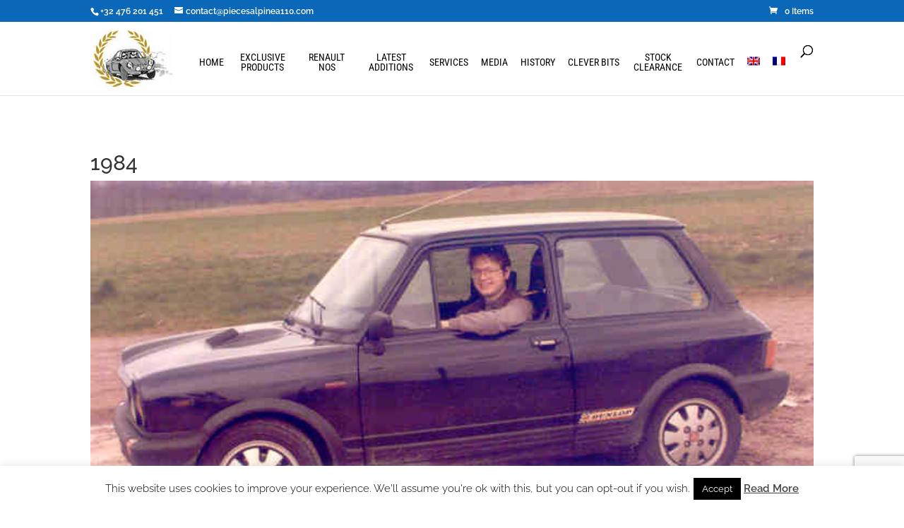

--- FILE ---
content_type: text/html; charset=utf-8
request_url: https://www.google.com/recaptcha/api2/anchor?ar=1&k=6Le57IgUAAAAAIqOe0YUFRsy05zQf6JBu1XbADj0&co=aHR0cHM6Ly9waWVjZXNhbHBpbmVhMTEwLmNvbTo0NDM.&hl=en&v=PoyoqOPhxBO7pBk68S4YbpHZ&size=invisible&anchor-ms=20000&execute-ms=30000&cb=3pxj1sxk1gb9
body_size: 48658
content:
<!DOCTYPE HTML><html dir="ltr" lang="en"><head><meta http-equiv="Content-Type" content="text/html; charset=UTF-8">
<meta http-equiv="X-UA-Compatible" content="IE=edge">
<title>reCAPTCHA</title>
<style type="text/css">
/* cyrillic-ext */
@font-face {
  font-family: 'Roboto';
  font-style: normal;
  font-weight: 400;
  font-stretch: 100%;
  src: url(//fonts.gstatic.com/s/roboto/v48/KFO7CnqEu92Fr1ME7kSn66aGLdTylUAMa3GUBHMdazTgWw.woff2) format('woff2');
  unicode-range: U+0460-052F, U+1C80-1C8A, U+20B4, U+2DE0-2DFF, U+A640-A69F, U+FE2E-FE2F;
}
/* cyrillic */
@font-face {
  font-family: 'Roboto';
  font-style: normal;
  font-weight: 400;
  font-stretch: 100%;
  src: url(//fonts.gstatic.com/s/roboto/v48/KFO7CnqEu92Fr1ME7kSn66aGLdTylUAMa3iUBHMdazTgWw.woff2) format('woff2');
  unicode-range: U+0301, U+0400-045F, U+0490-0491, U+04B0-04B1, U+2116;
}
/* greek-ext */
@font-face {
  font-family: 'Roboto';
  font-style: normal;
  font-weight: 400;
  font-stretch: 100%;
  src: url(//fonts.gstatic.com/s/roboto/v48/KFO7CnqEu92Fr1ME7kSn66aGLdTylUAMa3CUBHMdazTgWw.woff2) format('woff2');
  unicode-range: U+1F00-1FFF;
}
/* greek */
@font-face {
  font-family: 'Roboto';
  font-style: normal;
  font-weight: 400;
  font-stretch: 100%;
  src: url(//fonts.gstatic.com/s/roboto/v48/KFO7CnqEu92Fr1ME7kSn66aGLdTylUAMa3-UBHMdazTgWw.woff2) format('woff2');
  unicode-range: U+0370-0377, U+037A-037F, U+0384-038A, U+038C, U+038E-03A1, U+03A3-03FF;
}
/* math */
@font-face {
  font-family: 'Roboto';
  font-style: normal;
  font-weight: 400;
  font-stretch: 100%;
  src: url(//fonts.gstatic.com/s/roboto/v48/KFO7CnqEu92Fr1ME7kSn66aGLdTylUAMawCUBHMdazTgWw.woff2) format('woff2');
  unicode-range: U+0302-0303, U+0305, U+0307-0308, U+0310, U+0312, U+0315, U+031A, U+0326-0327, U+032C, U+032F-0330, U+0332-0333, U+0338, U+033A, U+0346, U+034D, U+0391-03A1, U+03A3-03A9, U+03B1-03C9, U+03D1, U+03D5-03D6, U+03F0-03F1, U+03F4-03F5, U+2016-2017, U+2034-2038, U+203C, U+2040, U+2043, U+2047, U+2050, U+2057, U+205F, U+2070-2071, U+2074-208E, U+2090-209C, U+20D0-20DC, U+20E1, U+20E5-20EF, U+2100-2112, U+2114-2115, U+2117-2121, U+2123-214F, U+2190, U+2192, U+2194-21AE, U+21B0-21E5, U+21F1-21F2, U+21F4-2211, U+2213-2214, U+2216-22FF, U+2308-230B, U+2310, U+2319, U+231C-2321, U+2336-237A, U+237C, U+2395, U+239B-23B7, U+23D0, U+23DC-23E1, U+2474-2475, U+25AF, U+25B3, U+25B7, U+25BD, U+25C1, U+25CA, U+25CC, U+25FB, U+266D-266F, U+27C0-27FF, U+2900-2AFF, U+2B0E-2B11, U+2B30-2B4C, U+2BFE, U+3030, U+FF5B, U+FF5D, U+1D400-1D7FF, U+1EE00-1EEFF;
}
/* symbols */
@font-face {
  font-family: 'Roboto';
  font-style: normal;
  font-weight: 400;
  font-stretch: 100%;
  src: url(//fonts.gstatic.com/s/roboto/v48/KFO7CnqEu92Fr1ME7kSn66aGLdTylUAMaxKUBHMdazTgWw.woff2) format('woff2');
  unicode-range: U+0001-000C, U+000E-001F, U+007F-009F, U+20DD-20E0, U+20E2-20E4, U+2150-218F, U+2190, U+2192, U+2194-2199, U+21AF, U+21E6-21F0, U+21F3, U+2218-2219, U+2299, U+22C4-22C6, U+2300-243F, U+2440-244A, U+2460-24FF, U+25A0-27BF, U+2800-28FF, U+2921-2922, U+2981, U+29BF, U+29EB, U+2B00-2BFF, U+4DC0-4DFF, U+FFF9-FFFB, U+10140-1018E, U+10190-1019C, U+101A0, U+101D0-101FD, U+102E0-102FB, U+10E60-10E7E, U+1D2C0-1D2D3, U+1D2E0-1D37F, U+1F000-1F0FF, U+1F100-1F1AD, U+1F1E6-1F1FF, U+1F30D-1F30F, U+1F315, U+1F31C, U+1F31E, U+1F320-1F32C, U+1F336, U+1F378, U+1F37D, U+1F382, U+1F393-1F39F, U+1F3A7-1F3A8, U+1F3AC-1F3AF, U+1F3C2, U+1F3C4-1F3C6, U+1F3CA-1F3CE, U+1F3D4-1F3E0, U+1F3ED, U+1F3F1-1F3F3, U+1F3F5-1F3F7, U+1F408, U+1F415, U+1F41F, U+1F426, U+1F43F, U+1F441-1F442, U+1F444, U+1F446-1F449, U+1F44C-1F44E, U+1F453, U+1F46A, U+1F47D, U+1F4A3, U+1F4B0, U+1F4B3, U+1F4B9, U+1F4BB, U+1F4BF, U+1F4C8-1F4CB, U+1F4D6, U+1F4DA, U+1F4DF, U+1F4E3-1F4E6, U+1F4EA-1F4ED, U+1F4F7, U+1F4F9-1F4FB, U+1F4FD-1F4FE, U+1F503, U+1F507-1F50B, U+1F50D, U+1F512-1F513, U+1F53E-1F54A, U+1F54F-1F5FA, U+1F610, U+1F650-1F67F, U+1F687, U+1F68D, U+1F691, U+1F694, U+1F698, U+1F6AD, U+1F6B2, U+1F6B9-1F6BA, U+1F6BC, U+1F6C6-1F6CF, U+1F6D3-1F6D7, U+1F6E0-1F6EA, U+1F6F0-1F6F3, U+1F6F7-1F6FC, U+1F700-1F7FF, U+1F800-1F80B, U+1F810-1F847, U+1F850-1F859, U+1F860-1F887, U+1F890-1F8AD, U+1F8B0-1F8BB, U+1F8C0-1F8C1, U+1F900-1F90B, U+1F93B, U+1F946, U+1F984, U+1F996, U+1F9E9, U+1FA00-1FA6F, U+1FA70-1FA7C, U+1FA80-1FA89, U+1FA8F-1FAC6, U+1FACE-1FADC, U+1FADF-1FAE9, U+1FAF0-1FAF8, U+1FB00-1FBFF;
}
/* vietnamese */
@font-face {
  font-family: 'Roboto';
  font-style: normal;
  font-weight: 400;
  font-stretch: 100%;
  src: url(//fonts.gstatic.com/s/roboto/v48/KFO7CnqEu92Fr1ME7kSn66aGLdTylUAMa3OUBHMdazTgWw.woff2) format('woff2');
  unicode-range: U+0102-0103, U+0110-0111, U+0128-0129, U+0168-0169, U+01A0-01A1, U+01AF-01B0, U+0300-0301, U+0303-0304, U+0308-0309, U+0323, U+0329, U+1EA0-1EF9, U+20AB;
}
/* latin-ext */
@font-face {
  font-family: 'Roboto';
  font-style: normal;
  font-weight: 400;
  font-stretch: 100%;
  src: url(//fonts.gstatic.com/s/roboto/v48/KFO7CnqEu92Fr1ME7kSn66aGLdTylUAMa3KUBHMdazTgWw.woff2) format('woff2');
  unicode-range: U+0100-02BA, U+02BD-02C5, U+02C7-02CC, U+02CE-02D7, U+02DD-02FF, U+0304, U+0308, U+0329, U+1D00-1DBF, U+1E00-1E9F, U+1EF2-1EFF, U+2020, U+20A0-20AB, U+20AD-20C0, U+2113, U+2C60-2C7F, U+A720-A7FF;
}
/* latin */
@font-face {
  font-family: 'Roboto';
  font-style: normal;
  font-weight: 400;
  font-stretch: 100%;
  src: url(//fonts.gstatic.com/s/roboto/v48/KFO7CnqEu92Fr1ME7kSn66aGLdTylUAMa3yUBHMdazQ.woff2) format('woff2');
  unicode-range: U+0000-00FF, U+0131, U+0152-0153, U+02BB-02BC, U+02C6, U+02DA, U+02DC, U+0304, U+0308, U+0329, U+2000-206F, U+20AC, U+2122, U+2191, U+2193, U+2212, U+2215, U+FEFF, U+FFFD;
}
/* cyrillic-ext */
@font-face {
  font-family: 'Roboto';
  font-style: normal;
  font-weight: 500;
  font-stretch: 100%;
  src: url(//fonts.gstatic.com/s/roboto/v48/KFO7CnqEu92Fr1ME7kSn66aGLdTylUAMa3GUBHMdazTgWw.woff2) format('woff2');
  unicode-range: U+0460-052F, U+1C80-1C8A, U+20B4, U+2DE0-2DFF, U+A640-A69F, U+FE2E-FE2F;
}
/* cyrillic */
@font-face {
  font-family: 'Roboto';
  font-style: normal;
  font-weight: 500;
  font-stretch: 100%;
  src: url(//fonts.gstatic.com/s/roboto/v48/KFO7CnqEu92Fr1ME7kSn66aGLdTylUAMa3iUBHMdazTgWw.woff2) format('woff2');
  unicode-range: U+0301, U+0400-045F, U+0490-0491, U+04B0-04B1, U+2116;
}
/* greek-ext */
@font-face {
  font-family: 'Roboto';
  font-style: normal;
  font-weight: 500;
  font-stretch: 100%;
  src: url(//fonts.gstatic.com/s/roboto/v48/KFO7CnqEu92Fr1ME7kSn66aGLdTylUAMa3CUBHMdazTgWw.woff2) format('woff2');
  unicode-range: U+1F00-1FFF;
}
/* greek */
@font-face {
  font-family: 'Roboto';
  font-style: normal;
  font-weight: 500;
  font-stretch: 100%;
  src: url(//fonts.gstatic.com/s/roboto/v48/KFO7CnqEu92Fr1ME7kSn66aGLdTylUAMa3-UBHMdazTgWw.woff2) format('woff2');
  unicode-range: U+0370-0377, U+037A-037F, U+0384-038A, U+038C, U+038E-03A1, U+03A3-03FF;
}
/* math */
@font-face {
  font-family: 'Roboto';
  font-style: normal;
  font-weight: 500;
  font-stretch: 100%;
  src: url(//fonts.gstatic.com/s/roboto/v48/KFO7CnqEu92Fr1ME7kSn66aGLdTylUAMawCUBHMdazTgWw.woff2) format('woff2');
  unicode-range: U+0302-0303, U+0305, U+0307-0308, U+0310, U+0312, U+0315, U+031A, U+0326-0327, U+032C, U+032F-0330, U+0332-0333, U+0338, U+033A, U+0346, U+034D, U+0391-03A1, U+03A3-03A9, U+03B1-03C9, U+03D1, U+03D5-03D6, U+03F0-03F1, U+03F4-03F5, U+2016-2017, U+2034-2038, U+203C, U+2040, U+2043, U+2047, U+2050, U+2057, U+205F, U+2070-2071, U+2074-208E, U+2090-209C, U+20D0-20DC, U+20E1, U+20E5-20EF, U+2100-2112, U+2114-2115, U+2117-2121, U+2123-214F, U+2190, U+2192, U+2194-21AE, U+21B0-21E5, U+21F1-21F2, U+21F4-2211, U+2213-2214, U+2216-22FF, U+2308-230B, U+2310, U+2319, U+231C-2321, U+2336-237A, U+237C, U+2395, U+239B-23B7, U+23D0, U+23DC-23E1, U+2474-2475, U+25AF, U+25B3, U+25B7, U+25BD, U+25C1, U+25CA, U+25CC, U+25FB, U+266D-266F, U+27C0-27FF, U+2900-2AFF, U+2B0E-2B11, U+2B30-2B4C, U+2BFE, U+3030, U+FF5B, U+FF5D, U+1D400-1D7FF, U+1EE00-1EEFF;
}
/* symbols */
@font-face {
  font-family: 'Roboto';
  font-style: normal;
  font-weight: 500;
  font-stretch: 100%;
  src: url(//fonts.gstatic.com/s/roboto/v48/KFO7CnqEu92Fr1ME7kSn66aGLdTylUAMaxKUBHMdazTgWw.woff2) format('woff2');
  unicode-range: U+0001-000C, U+000E-001F, U+007F-009F, U+20DD-20E0, U+20E2-20E4, U+2150-218F, U+2190, U+2192, U+2194-2199, U+21AF, U+21E6-21F0, U+21F3, U+2218-2219, U+2299, U+22C4-22C6, U+2300-243F, U+2440-244A, U+2460-24FF, U+25A0-27BF, U+2800-28FF, U+2921-2922, U+2981, U+29BF, U+29EB, U+2B00-2BFF, U+4DC0-4DFF, U+FFF9-FFFB, U+10140-1018E, U+10190-1019C, U+101A0, U+101D0-101FD, U+102E0-102FB, U+10E60-10E7E, U+1D2C0-1D2D3, U+1D2E0-1D37F, U+1F000-1F0FF, U+1F100-1F1AD, U+1F1E6-1F1FF, U+1F30D-1F30F, U+1F315, U+1F31C, U+1F31E, U+1F320-1F32C, U+1F336, U+1F378, U+1F37D, U+1F382, U+1F393-1F39F, U+1F3A7-1F3A8, U+1F3AC-1F3AF, U+1F3C2, U+1F3C4-1F3C6, U+1F3CA-1F3CE, U+1F3D4-1F3E0, U+1F3ED, U+1F3F1-1F3F3, U+1F3F5-1F3F7, U+1F408, U+1F415, U+1F41F, U+1F426, U+1F43F, U+1F441-1F442, U+1F444, U+1F446-1F449, U+1F44C-1F44E, U+1F453, U+1F46A, U+1F47D, U+1F4A3, U+1F4B0, U+1F4B3, U+1F4B9, U+1F4BB, U+1F4BF, U+1F4C8-1F4CB, U+1F4D6, U+1F4DA, U+1F4DF, U+1F4E3-1F4E6, U+1F4EA-1F4ED, U+1F4F7, U+1F4F9-1F4FB, U+1F4FD-1F4FE, U+1F503, U+1F507-1F50B, U+1F50D, U+1F512-1F513, U+1F53E-1F54A, U+1F54F-1F5FA, U+1F610, U+1F650-1F67F, U+1F687, U+1F68D, U+1F691, U+1F694, U+1F698, U+1F6AD, U+1F6B2, U+1F6B9-1F6BA, U+1F6BC, U+1F6C6-1F6CF, U+1F6D3-1F6D7, U+1F6E0-1F6EA, U+1F6F0-1F6F3, U+1F6F7-1F6FC, U+1F700-1F7FF, U+1F800-1F80B, U+1F810-1F847, U+1F850-1F859, U+1F860-1F887, U+1F890-1F8AD, U+1F8B0-1F8BB, U+1F8C0-1F8C1, U+1F900-1F90B, U+1F93B, U+1F946, U+1F984, U+1F996, U+1F9E9, U+1FA00-1FA6F, U+1FA70-1FA7C, U+1FA80-1FA89, U+1FA8F-1FAC6, U+1FACE-1FADC, U+1FADF-1FAE9, U+1FAF0-1FAF8, U+1FB00-1FBFF;
}
/* vietnamese */
@font-face {
  font-family: 'Roboto';
  font-style: normal;
  font-weight: 500;
  font-stretch: 100%;
  src: url(//fonts.gstatic.com/s/roboto/v48/KFO7CnqEu92Fr1ME7kSn66aGLdTylUAMa3OUBHMdazTgWw.woff2) format('woff2');
  unicode-range: U+0102-0103, U+0110-0111, U+0128-0129, U+0168-0169, U+01A0-01A1, U+01AF-01B0, U+0300-0301, U+0303-0304, U+0308-0309, U+0323, U+0329, U+1EA0-1EF9, U+20AB;
}
/* latin-ext */
@font-face {
  font-family: 'Roboto';
  font-style: normal;
  font-weight: 500;
  font-stretch: 100%;
  src: url(//fonts.gstatic.com/s/roboto/v48/KFO7CnqEu92Fr1ME7kSn66aGLdTylUAMa3KUBHMdazTgWw.woff2) format('woff2');
  unicode-range: U+0100-02BA, U+02BD-02C5, U+02C7-02CC, U+02CE-02D7, U+02DD-02FF, U+0304, U+0308, U+0329, U+1D00-1DBF, U+1E00-1E9F, U+1EF2-1EFF, U+2020, U+20A0-20AB, U+20AD-20C0, U+2113, U+2C60-2C7F, U+A720-A7FF;
}
/* latin */
@font-face {
  font-family: 'Roboto';
  font-style: normal;
  font-weight: 500;
  font-stretch: 100%;
  src: url(//fonts.gstatic.com/s/roboto/v48/KFO7CnqEu92Fr1ME7kSn66aGLdTylUAMa3yUBHMdazQ.woff2) format('woff2');
  unicode-range: U+0000-00FF, U+0131, U+0152-0153, U+02BB-02BC, U+02C6, U+02DA, U+02DC, U+0304, U+0308, U+0329, U+2000-206F, U+20AC, U+2122, U+2191, U+2193, U+2212, U+2215, U+FEFF, U+FFFD;
}
/* cyrillic-ext */
@font-face {
  font-family: 'Roboto';
  font-style: normal;
  font-weight: 900;
  font-stretch: 100%;
  src: url(//fonts.gstatic.com/s/roboto/v48/KFO7CnqEu92Fr1ME7kSn66aGLdTylUAMa3GUBHMdazTgWw.woff2) format('woff2');
  unicode-range: U+0460-052F, U+1C80-1C8A, U+20B4, U+2DE0-2DFF, U+A640-A69F, U+FE2E-FE2F;
}
/* cyrillic */
@font-face {
  font-family: 'Roboto';
  font-style: normal;
  font-weight: 900;
  font-stretch: 100%;
  src: url(//fonts.gstatic.com/s/roboto/v48/KFO7CnqEu92Fr1ME7kSn66aGLdTylUAMa3iUBHMdazTgWw.woff2) format('woff2');
  unicode-range: U+0301, U+0400-045F, U+0490-0491, U+04B0-04B1, U+2116;
}
/* greek-ext */
@font-face {
  font-family: 'Roboto';
  font-style: normal;
  font-weight: 900;
  font-stretch: 100%;
  src: url(//fonts.gstatic.com/s/roboto/v48/KFO7CnqEu92Fr1ME7kSn66aGLdTylUAMa3CUBHMdazTgWw.woff2) format('woff2');
  unicode-range: U+1F00-1FFF;
}
/* greek */
@font-face {
  font-family: 'Roboto';
  font-style: normal;
  font-weight: 900;
  font-stretch: 100%;
  src: url(//fonts.gstatic.com/s/roboto/v48/KFO7CnqEu92Fr1ME7kSn66aGLdTylUAMa3-UBHMdazTgWw.woff2) format('woff2');
  unicode-range: U+0370-0377, U+037A-037F, U+0384-038A, U+038C, U+038E-03A1, U+03A3-03FF;
}
/* math */
@font-face {
  font-family: 'Roboto';
  font-style: normal;
  font-weight: 900;
  font-stretch: 100%;
  src: url(//fonts.gstatic.com/s/roboto/v48/KFO7CnqEu92Fr1ME7kSn66aGLdTylUAMawCUBHMdazTgWw.woff2) format('woff2');
  unicode-range: U+0302-0303, U+0305, U+0307-0308, U+0310, U+0312, U+0315, U+031A, U+0326-0327, U+032C, U+032F-0330, U+0332-0333, U+0338, U+033A, U+0346, U+034D, U+0391-03A1, U+03A3-03A9, U+03B1-03C9, U+03D1, U+03D5-03D6, U+03F0-03F1, U+03F4-03F5, U+2016-2017, U+2034-2038, U+203C, U+2040, U+2043, U+2047, U+2050, U+2057, U+205F, U+2070-2071, U+2074-208E, U+2090-209C, U+20D0-20DC, U+20E1, U+20E5-20EF, U+2100-2112, U+2114-2115, U+2117-2121, U+2123-214F, U+2190, U+2192, U+2194-21AE, U+21B0-21E5, U+21F1-21F2, U+21F4-2211, U+2213-2214, U+2216-22FF, U+2308-230B, U+2310, U+2319, U+231C-2321, U+2336-237A, U+237C, U+2395, U+239B-23B7, U+23D0, U+23DC-23E1, U+2474-2475, U+25AF, U+25B3, U+25B7, U+25BD, U+25C1, U+25CA, U+25CC, U+25FB, U+266D-266F, U+27C0-27FF, U+2900-2AFF, U+2B0E-2B11, U+2B30-2B4C, U+2BFE, U+3030, U+FF5B, U+FF5D, U+1D400-1D7FF, U+1EE00-1EEFF;
}
/* symbols */
@font-face {
  font-family: 'Roboto';
  font-style: normal;
  font-weight: 900;
  font-stretch: 100%;
  src: url(//fonts.gstatic.com/s/roboto/v48/KFO7CnqEu92Fr1ME7kSn66aGLdTylUAMaxKUBHMdazTgWw.woff2) format('woff2');
  unicode-range: U+0001-000C, U+000E-001F, U+007F-009F, U+20DD-20E0, U+20E2-20E4, U+2150-218F, U+2190, U+2192, U+2194-2199, U+21AF, U+21E6-21F0, U+21F3, U+2218-2219, U+2299, U+22C4-22C6, U+2300-243F, U+2440-244A, U+2460-24FF, U+25A0-27BF, U+2800-28FF, U+2921-2922, U+2981, U+29BF, U+29EB, U+2B00-2BFF, U+4DC0-4DFF, U+FFF9-FFFB, U+10140-1018E, U+10190-1019C, U+101A0, U+101D0-101FD, U+102E0-102FB, U+10E60-10E7E, U+1D2C0-1D2D3, U+1D2E0-1D37F, U+1F000-1F0FF, U+1F100-1F1AD, U+1F1E6-1F1FF, U+1F30D-1F30F, U+1F315, U+1F31C, U+1F31E, U+1F320-1F32C, U+1F336, U+1F378, U+1F37D, U+1F382, U+1F393-1F39F, U+1F3A7-1F3A8, U+1F3AC-1F3AF, U+1F3C2, U+1F3C4-1F3C6, U+1F3CA-1F3CE, U+1F3D4-1F3E0, U+1F3ED, U+1F3F1-1F3F3, U+1F3F5-1F3F7, U+1F408, U+1F415, U+1F41F, U+1F426, U+1F43F, U+1F441-1F442, U+1F444, U+1F446-1F449, U+1F44C-1F44E, U+1F453, U+1F46A, U+1F47D, U+1F4A3, U+1F4B0, U+1F4B3, U+1F4B9, U+1F4BB, U+1F4BF, U+1F4C8-1F4CB, U+1F4D6, U+1F4DA, U+1F4DF, U+1F4E3-1F4E6, U+1F4EA-1F4ED, U+1F4F7, U+1F4F9-1F4FB, U+1F4FD-1F4FE, U+1F503, U+1F507-1F50B, U+1F50D, U+1F512-1F513, U+1F53E-1F54A, U+1F54F-1F5FA, U+1F610, U+1F650-1F67F, U+1F687, U+1F68D, U+1F691, U+1F694, U+1F698, U+1F6AD, U+1F6B2, U+1F6B9-1F6BA, U+1F6BC, U+1F6C6-1F6CF, U+1F6D3-1F6D7, U+1F6E0-1F6EA, U+1F6F0-1F6F3, U+1F6F7-1F6FC, U+1F700-1F7FF, U+1F800-1F80B, U+1F810-1F847, U+1F850-1F859, U+1F860-1F887, U+1F890-1F8AD, U+1F8B0-1F8BB, U+1F8C0-1F8C1, U+1F900-1F90B, U+1F93B, U+1F946, U+1F984, U+1F996, U+1F9E9, U+1FA00-1FA6F, U+1FA70-1FA7C, U+1FA80-1FA89, U+1FA8F-1FAC6, U+1FACE-1FADC, U+1FADF-1FAE9, U+1FAF0-1FAF8, U+1FB00-1FBFF;
}
/* vietnamese */
@font-face {
  font-family: 'Roboto';
  font-style: normal;
  font-weight: 900;
  font-stretch: 100%;
  src: url(//fonts.gstatic.com/s/roboto/v48/KFO7CnqEu92Fr1ME7kSn66aGLdTylUAMa3OUBHMdazTgWw.woff2) format('woff2');
  unicode-range: U+0102-0103, U+0110-0111, U+0128-0129, U+0168-0169, U+01A0-01A1, U+01AF-01B0, U+0300-0301, U+0303-0304, U+0308-0309, U+0323, U+0329, U+1EA0-1EF9, U+20AB;
}
/* latin-ext */
@font-face {
  font-family: 'Roboto';
  font-style: normal;
  font-weight: 900;
  font-stretch: 100%;
  src: url(//fonts.gstatic.com/s/roboto/v48/KFO7CnqEu92Fr1ME7kSn66aGLdTylUAMa3KUBHMdazTgWw.woff2) format('woff2');
  unicode-range: U+0100-02BA, U+02BD-02C5, U+02C7-02CC, U+02CE-02D7, U+02DD-02FF, U+0304, U+0308, U+0329, U+1D00-1DBF, U+1E00-1E9F, U+1EF2-1EFF, U+2020, U+20A0-20AB, U+20AD-20C0, U+2113, U+2C60-2C7F, U+A720-A7FF;
}
/* latin */
@font-face {
  font-family: 'Roboto';
  font-style: normal;
  font-weight: 900;
  font-stretch: 100%;
  src: url(//fonts.gstatic.com/s/roboto/v48/KFO7CnqEu92Fr1ME7kSn66aGLdTylUAMa3yUBHMdazQ.woff2) format('woff2');
  unicode-range: U+0000-00FF, U+0131, U+0152-0153, U+02BB-02BC, U+02C6, U+02DA, U+02DC, U+0304, U+0308, U+0329, U+2000-206F, U+20AC, U+2122, U+2191, U+2193, U+2212, U+2215, U+FEFF, U+FFFD;
}

</style>
<link rel="stylesheet" type="text/css" href="https://www.gstatic.com/recaptcha/releases/PoyoqOPhxBO7pBk68S4YbpHZ/styles__ltr.css">
<script nonce="uJZEQc9oVgeksn-GtcWmzg" type="text/javascript">window['__recaptcha_api'] = 'https://www.google.com/recaptcha/api2/';</script>
<script type="text/javascript" src="https://www.gstatic.com/recaptcha/releases/PoyoqOPhxBO7pBk68S4YbpHZ/recaptcha__en.js" nonce="uJZEQc9oVgeksn-GtcWmzg">
      
    </script></head>
<body><div id="rc-anchor-alert" class="rc-anchor-alert"></div>
<input type="hidden" id="recaptcha-token" value="[base64]">
<script type="text/javascript" nonce="uJZEQc9oVgeksn-GtcWmzg">
      recaptcha.anchor.Main.init("[\x22ainput\x22,[\x22bgdata\x22,\x22\x22,\[base64]/[base64]/bmV3IFpbdF0obVswXSk6Sz09Mj9uZXcgWlt0XShtWzBdLG1bMV0pOks9PTM/bmV3IFpbdF0obVswXSxtWzFdLG1bMl0pOks9PTQ/[base64]/[base64]/[base64]/[base64]/[base64]/[base64]/[base64]/[base64]/[base64]/[base64]/[base64]/[base64]/[base64]/[base64]\\u003d\\u003d\x22,\[base64]\\u003d\\u003d\x22,\x22NcKUUcK4JcKfwopJwozCkjgFwqZ5w47DlCpUwrzCvkcdwrrDol9qFsOfwpFAw6HDnm/Ctl8fwpjCicO/[base64]/wr/CqX1XDMOaBcK3fEPCsWYcHFDDnk3Dr8OywqEDZMK/[base64]/[base64]/[base64]/R8Kjw4rCrsK1wqrCncOTdQrDg8OVWVvDnjp0PGBFwqh2wqg8w4nCpMKEwoDCocKjwqAtZRrDkmkHw7XCmMOgezFpwppiw65rw47CosK+w5zDm8OITx9lwpQVwoFsaRbCl8Kyw4wrwos8woh4XSrDmMKCGAEeJBrCmsKgNsOHwoDDgMOrQMK/w4MsYcK4wqwuwpbCh8KNfDxswqIrw7FWwp0lw77DpsKoW8KSwqZEVzbCsVYDw6A7UEY4w6gxw6XDh8OPwoDDo8Kmw7wXwpxVOV7DpsKqwr/Cp2bCqsOWRMKgw47Ct8KLUcK8OsOkSBrDscKUSE3Cg8KgJMOtXlPCn8OMQcO6w7p+c8Kkw7vCiV17wq0KcBNYw4fDoHzDiMOxwoXDsMK5JylJw5bDvcOpwq7CilXClDR+wp5TUMOJR8KPwrrCkcOfw6fCqh/Cu8K9U8K6AsOVwoLDhmMZX2BTBsK7aMKNXsKnwq/[base64]/ChMOBAsKtX8OUwrtcwrnCk8KdwqHDkyIdRcOPw7lfwrPDhAIPw6HCjmHDqcOBwrxnworCnwTCrDN9woEpSMKHw73CnmjDmcKlwq/[base64]/[base64]/DvwjCn3rDi0rDu1zCmwLDr8KORcK8ZcKSDsOfB1PChUcawqvClGJ1Gm0icyDDtzLDtQTDsMKIF3NWwrYvwq9Bw7XDisOjVnkXw4rCncKwwp/[base64]/DucODw7jClsKOwqB2b8KOJ3vCiMOPKsK8YcKkwpYew5TCmlYLwqbCi1d0w5nDhlFhZRLDtFXCo8OLwoTDicO1wp9iMylKwrTCnMOgVMKVw4sZwonDq8ORwqTDtcKpHcKlw7jCnEB+w58WAR43w4UsVcOcZjhJw6YYwp/CsyEVw6nCncKUNQQMcjXDngrCrcOzw5zDjMK0w6dEXlEIwqvCpnjCrMKnWSFewofChcKTw5cbNFY0w4bDhlTCocKxwpUybsKSH8Kiw6HDtlzDisOtwr9/wrw5OsOQw4gkTMKIw77CrsK7wpHCllfDm8KSwrdzwqNQwqNSesOEwo5IwpjCvCdSD2vDlcOYwoQCYDQRw4DDuB3Cm8Kvwoc1w7HDpSnDtB57D2XCiVfCukAYLmbDvBbClcK5wqTCiMKUwqckZcOlVcODw4/DiizCnU3DmTHDukjCuWHCtcOJwqA+wq5uwrdDO3nDkcKfwp3DhsO5w63ChCzCnsKtw70XZhhvwrYPw70xcSLCt8Oew7YKw6hOMxjCtcO/YMK/NXEkwqB1FkPCh8KmwpbDrsOHXUjCsRrCgMOQUsKEBcOww4/DncKgLXoRwp3CrsKbU8K/[base64]/w7LDryt1DMKVwpTDmsOFO8OywqAswoLCtUsqwp0iMsKnworCs8KvYMOFfznDgiULKid0Yw/[base64]/CiUFcHsKJNW/ClVXCrlvChMKUJsOew7fCnMKIbsK6ahnCkcOmwoMmw54wfsKmwqDDgCjDqsK/dl8OwoY9wqzCuSTDnB7CmxoHwoRqN0vCqcO/[base64]/CscOmbcOtw41JXEHCghJEWT/DnkxkwpNswrPDvXAww7waIsKRX1A8QMOCw4sSwrlRVQ4QJ8Oww5IXcMKzeMKqRsOJYWfClsOCw7I+w5jDgcOCwqvDh8KDT2TDu8KxNcOyDMKJBWHDtAHDr8O+w7/[base64]/DpEjDowHDkcKQYsKUwrsSwpBaKkR9wobDlWpRw7lxDHo8wpFNWsKMTy/[base64]/[base64]/DrMOtw4fDgCxLX8OCQiDDpcOQw74Ow4/[base64]/Cn8KZDXTCnV0Xw5ptIiVpDj9Uwq7Dg8OrwqPChcKLw6zCk1vCgVRvG8OiwoVOSsKVKx/Cvn11wqLCtsKLwo3DpcOOw6jDrhrClAPCqMOVwrkuwr7CusKkSHhgNsKdw4zDoGvDjCTCvkXCqsK6GTpYPn0HG0t1w7wLwpp0wprCnsKXwqNuw5nCkmzCtHvDlRg4BcOwNDBSI8KkEMK3woHDmsKFdVV+w7HDvMKJwrBlw7PDp8KGb2PDmMKvcx/DmH9gw7oufsK8JhVkw5x9wo8IwrTCrhTCqzstw6rDg8KRwo1OYsOKw47Dq8KUwprCpATCh38KVUrCucK7bTkOw6Zrwr98wq7DrBF3EMKvZEIjTFvCv8KrwrDDvWtXwpk3EVsGRGI8w5B0Lm8Iw64NwqsnX0Ucwq3DkMKKwqnCo8Kzwpc2D8OAwqPDh8K7Dj/DpELCsMOEA8KVS8OLw6zDjcKHWQZtZnrCvW8NLMOKXMKaTEApVWoIwpZTwqvClcOgYDkuNMK3woHDrsO/BcOLwrPDqcKLJWTDiX5Lw4ssIwhxw6Bewq3DuMKvJcK5UAB2ZsOEwogeWwRfBHrDp8O+w6Mow7DDjx3CmCMiVmhWwopswrXDt8KuwoMuw5bDrDbDs8KkLsOlw7vCi8OQUjLCpBPCpsOtw68YZCFEw7EgwqMsw6/Cu0DCrDYhN8KDf38LwrrCpC7CnsOwLcKkDcO3KsKNw5vCj8KJw7lnCRRUw4zDq8Omw6rDkMKiwrQpYsKXTMKFw4lhwo7Dm0TDosK4w7vCgwPDpkteIivDrMKSw5YVwpLDgl3Dk8OYd8KSScKZw6fDt8OGwoB4wpzCuivCtsKtw5vCuG/ChMK4EcOSDMOKTgvCtcOESMKTPUp8wqlYw6fDvGvDi8OUw4xMwrJMcXJww4XDtMOYwrzDssKswqfCjcKOw6QQw5tDJ8K/[base64]/[base64]/SsOOI1LDucOpSMOcUMK/[base64]/CscOFEkjCqsO1BMKKJsOpwphYwoBHU8KKw5bDt8OASMO0WQPCsUXDvMOPw6gJwqdyw5BpwoXCmFvDsUPCrxLChBbDvsO/e8OWwo/CqsOFwrnDlsORwq3DoEAkdsOEfXHCrTMJw4jDr0FHw5NKBXrCgSbCjXLCiMOjdcO7C8OHbcO8QDJmLXQYwp97KcK9w6vDvlAtw4kgw5/[base64]/[base64]/Dk2LCiMOzw6F3wovDkMK1wq5fw7suwrnCvA3Dt8KcYXHCrH7CsmE+w4vDrsKuwrh4Q8KOw5DCn0w8w7zCmsKbwp4Rw5XCsWRsbMOCZTnCk8KpGMOTw6E8w6tuLmnDgsKsGxHClVdWwpY4c8ODwoTDg37CvsKDwpQJw6bDvQNpwq8Fw6rCpEzDvk/CusKnw5/CiXzDs8KXw5/CvMOFw54aw6HCtTtPUGlTwqdPScKNY8KhKsOGwrBhYDTCq2bDrjTDs8KXd3zDpcKlwoPCkCAbwrzClMOgBG/CtEFGX8KseBnCmGY7ARB7B8O9PWMWXW3Dp2jDthnDncKMwqDDlcOWaMORLCvDr8KuR2lqBcKEw7goBgLDrHtHL8K+w5LCoMOZT8O9wqjCl3rDncOKw6gNwonDunTDlsO2w44ewqYPwpnDoMKeEsKJw5RRwoLDvnDDjjdIw4rDrQPCmQ/DjsOnAMOSTsOTATF0wpcRwowkwprCqwRaaxMhwo9oJMKHGUodwq3ClUwfOhXCjsO1S8OXwpJPw5DCrcKwasOBw6DDjMKMSiPDssKgQMOaw5LDnnMdwpMVw5zDjMKXZFgrw57DuB0swoXDhmjCqTsgDFjCscKRw7zCkxtLw5rDssKVKFpBw63CtjUnwpHDoggew7/CscK2R8Knw4l0w7shfMOlHhLCr8K5Y8OSOTTCoFAVB3woZw3DkBE9F0jDjsKePmw5woNHwr4LB2EtHcOpwofCi0PCgMOkax/Cp8KwHnUYw4pDwod3aMKaRsOTwpQnwqrCmcOiw7wBwopGwp8aBj7DhzbCo8ONBkx3w7LCgCnCmcKRwrgBLcOSw7TCrVcTVsKiJG/ChMOXXMOAw5l0wqRxw5Fdwp4MFcOjHDkLwrU3wp7CisOBF2wyw5nDo3AmP8OlwofCscOew7EecmzCnMO1TsO2AmLDtSvDkhnCsMKdD2nDnwDCrFXDucKBwojCoWYbF1dkczE1YcK5fMK4w7fCr2DChxELw5/Cn3JGMATDlAXDkcOXwq/Cm2gYWcOvwqpSwp9Dwr7DqsKkw6ZGdsOJCHYJwqFnwprCrsKkfHNxYjdAw6d3w75Ywp3ClTHDsMKYwoMDf8KYwpHChBLClBnCrMOXYizDj0VAGjLDnsK+RCg+ODPDv8OECzprUMKhw4VJHsOmw4XCjhbDpVR/w7tZbGxIw7M3alXDlH7CmgzDrsOAw6vChCUsJFzCtEYew6DCpMK2a0tvHFTDihUSdcK1wo/CgkTCqjLDkcOzwq/[base64]/SsK/w5/Dl8OcccKMw5zDsMOeA8Kiw6pYw7xXMTA/Y8KME8Oqwqoowpkcwp09VHdjez/[base64]/Du3bCgTfDsMKzw4TDpWVWVjcMwqDDjEcvwoR9wp0BGMO6TgHDksKbecKewrVMMMKhw6fChMO2fz/CjcKkw4dRw6PCqMOzTwR3OsK+wpHCusK6wrQ2Gm5mC2lmwqjCuMOwwpDDvMKdd8OKK8OHwpHDvsO6U0p8wrJmwqVYX0hww4rCpjrCvBp/dsOzw64SPhAEwr3Cv8KDMj3DrC8gJTtgaMKQZMKSwovCksOww7YwNcOJwozDosO5wrY+B3I1S8KXw5FqHcKOBwjCpXfDv1wbUcOYw4DDnHIWcGsowonDhFsgwq3DhnsRLGMPDsODRQx5wrDCriXCosKOecKqw7/Cm2RAwog8Zyd2DzPClsK8w5FAw6zDgMOBOU1UZMKGLS7Cl2rCtcKlbFwUNEXCgsKNKTooWQEBwqAFw7XDqWbDhsOmPMKjRFPDnMKaLQ/DiMObIwYTworCpHrClMKYw5fDs8Kiwpc9w5/DjcKKYhvDtH7Dq0gcwqoPwpjCmxdOw7TChT7DihBHw5TDsyEXKsOLw5fCkTnDvwFDwqd/w7fCtMKWwocZMWI2A8KSBMKBCsOjwqVEw4HCk8K3wpswFAMRN8K0ACAlE1IXwrLDvhjCtQlLQjgWw4HCgHx3w63ClVNMw5nCgy/Du8OQfMKOOlpIwqnCkMKhw6PDvsOnw4fDiMOUwrbDpsKbwqLDtEDDqFcuw4ExwqTDjkDDs8OuOlctaioow7sHAXZ+wos0IMO3ZT1XUwzCiMK1w7vDmMKew7tzw7RewoR5YmDDhH/[base64]/DlcKEw7nDtH/[base64]/[base64]/[base64]/Csnk3fsKUEsKAQ37Co8K/wrHCvEbDgsOsw7hXazVWwpRXw7/CuklUw6LDh0EQfyPDpMK8Dzhgw7Z7wqAQw6XCqiBbwpbDu8KJJjQbORJ2wqIMwrPDmV9rFMObXCYaw5rCs8OSAsOSNGLCnMKPB8KRwrnCtsOuC3dwekoYw7bCmBYewo7CrcKowpfDgsOBQH/[base64]/wpYpw6NWwp8/[base64]/[base64]/[base64]/[base64]/Dkicaw6xZw6MRwqAvwoHDs0jDpRnCk8OvwrXChj8awq/DusOOFk95wpfDn0bCkSPDhVPCr11kwrRVwqgfw7M8NxVmA3djIcO2HcOrwocSw4XCsnRsbBkYw5vCuMOcMsObRGE7wrzDr8K/woLDnMK3wqsBw6LCl8OPJMK8wqLChsOqcCkKw5/CjWDCtgvCuUPClT3CtmnCoTYBU01Lwo5Lwr7Cv00gwonCqMOtwpbDgcOiwqURwpYOAMOrwrJ4K0IJw5plHMOPwpZ+w7M0XH4uw6YJey3CmMO2OCxYw7jCo3HDgsKtw5LCv8Kfwp/DlsO+JsKGX8OKwrgkLRJPLn/CosKPasKIWMKHMMOzwqrDgCTDmRbDincBalwqQ8KFXjbDsArCgmnChMOTL8OFP8KswqESUUjDg8O0w53Cu8KhBcK2wphlw4nDm2XCughEKlBiwrjCqMO1wqvCg8KjwoIIw4ZiOcKLAn/CkMKMw7xwworCqGvDg3Yxw4zCmFp8esKiw5zCpENpwoEnY8Klw6sHfyZXV0QdfsKjPmRvdcKqwq4OcCg+w5lUw7HDjsKOYsKpw6zDrUbChcKQFsKLw7JIRMK7wp1DwrFTJsOPZsOCEkTCiDLCiXnCqcKLO8OZwoh2IMOow5AfUMOBGMOQQ3nDi8OMGh3Dmy/DtsKsdSjCnTh1wqgKwpTCucOTPwTDrsKCw5l4w4HCoXbDmBrCncKgAyNlVMKfTsKywq7CtsKXesK3fzptXxYswqrDsknCrcKhwqbDq8OeWcK9VhHClB1cw6bCuMOPwrHDucKCHyjCvkErwrbCi8OCw6RqXC/ChAg2w5Ulw6bDkDc4JsOQTE7DkMK9wpogVzFSNsOOwpQtwozCgsOVwpJkw4LCgzNowrdiNsKoXMOcwpYTw5vDhcObw5vClHhmej7DnGEubcKIw7fCvkcrLMK/EcKIwqPDnH5+GhXClcKNASPCojkIMMOkw6nClMKQS2XCp2LDm8KEEsO3JULDjcOFPcOlwrjDu15mwonCoMOeYMKtScOxwozChi5pdRXDvAPCiS8ow70lw7PDp8KzKsOTOMOBw4VINHVYwq/CtsKEw4XCsMO5wooZMxt2AsOgAcOXwpdJWwx7wohZw7PDg8OFw5Nswq/[base64]/[base64]/[base64]/Cs1IuOMK8wpQYZEfChFUrwoXDp2DDhcKVGMOUEcKYNcKdw64swq7DpsOMOsO6w5LCqsOrdiY/[base64]/CmsK5wrJNwrVRQMKMw6DDs8O8w5BXw7fDh8OGwovDpSXCgiTCnWnCicK1w5bDtx/[base64]/wr06McK/QSlVw6FBZsKVwoEhFsK9w5QvwqzDr3zCv8OZH8O2S8KbEMKmf8KcW8Oewr4yWybCiXXCvgIjw4Vzwq4AflwiLsOYGsKULMKTfsO6dMOgwpHCs2nCp8KIwoMafcOMFMKvw4M7KsONGcKrwr/DlkAmwqFAEgnDncK/OsORKMO6w7N7w6/[base64]/w7VnOlvCowd8X2U6w4HDmcO3w43DsUDDtwttDcKEBVkawp/CsQRrwrPDvBTChVlVwr3CgQYSBybDm2B7wqLDhDrDi8KmwoY7CsKwwpcAByTDqTHDmVEEJsKYw7ltRcKoX0szLgAlPxbDnDFCOsOnTsOEwpVSNjcZwrI/worCqF1CBMOge8KwYBvCtjJmUMO0w7nCvsOQFMO7w5Uuw6DDjCkcZw4EIsOVO0XCj8Olw401OsO/[base64]/[base64]/CvjDDtsOvJGnDq8OwBhMPCcKSEjIYeMOuRXzDkMK3w7hNw4rCssKUw6Y6wro5w5LDv2fDpz/[base64]/DsgHCtiJ3FMOBDMO4RTdPwrHDrRZHIMKZw7E+w68gwq0Tw60Ow5vCncKcTMK3fsOUV0Ahw7JOwpo/w5bDsVQcRFfDmlo6YXJDwqJXPBFzwoN+cF7DqcK9CiwCO3Row7LCuxRrfMKAw6lVwofCvsO/Ti11w4nCiyFJw5llEHbClRFqMMOqwos0w6zDq8KRTcKkAH7Dvyhtw6rCgsOaYAJGwofCjjVUw7TCrgXDssKMwqY/H8KjwpgeX8OcJDnDhxNwwoVXw40UwqvCrg3DuMKyAHfDiy/ClwjDgXTCp2Z9w6ZkaVbCuUDCg1kQNsKgw4LDmsKmDynDikp4w7rDtcOMwqpcMC/DgMKqX8KsE8OtwrFjER7CrsKOMB7DvcKtX1RHSsOWw5rCgh3CisKNw5TCvx7CgAAww4zDmcKIfMK3w73CucKCw7zCu1/CkwsLJMOHK0zCplvDumUvB8KfDBENw7ZJFD5WB8OEw4/ClcK4esKMw7nDlnY9wrAIwozCihXDs8O/w4BOwrXDqw7Dp0jDk1tcWcOhLWrCjhPDjR/CocOww4AFwr3ChsOsKD7CsyBCw5pRC8KtE07CugomS1nDo8KQRXRwwqJqw4lbwogTw49MasKuTsOgwpwGwpYGVcKhbsO1wq0Jw6PDlxBZwo59wpHDgsO+w5TCjRM1w6TCrcK+K8Kyw5XDusOywrN+F2oVM8O9dMONEFclwowQIMOqwo/DlUw8QyjDhMKDwqpYacKjUkDCtsKNCkZcwopZw77ClETCqF9hIjTCs8KwI8KywqUDLihaGgwOeMKyw7t3Y8OfLsKPc2EZw5LDlsKtwpAqIj7CriHCqcKKHB93HcKoMTjDmH3CqGdvRCA2w6rCssKowpfCmCLDocOrwokLOMK/w77CpGvCm8KIX8KMw4EYOsKbwprDlWvDlRPCvMKzwrbCgzvDrMKVQ8O9w4rCkm8uHsOqwpphTsONXypPesK3w7Eww6Z3w77Ds1lawprCmFRodF8LLcK0DSAeS2rDpQwPczdqEhE8XGHDhW/DuSLCghDCkMOjLCLDrn7Dq3tbwpLDhh8Mw4Q5w4LCjF/DlX1dCGXChmYhworDpFjCpsOAdTjCvnN8wo4hMVfCs8Otw4BDw4TCvA4LChlIwoQyVcOIP1bCnMOTw5EwXcKfHMKHw7UBwol0wrgEw4bCucKZTBfCgBnCocOKIMKEw4c/wrLCiMOHw5fDtwrDn3LDpzkYG8KXwpgdwo4/w6NdQsODdcKiwr/DiMOtGDPDjETDs8OJw7PCtFzCjcKiw59owol0w7onwrRPfcO/V1LCoMOISFZ8K8KiwrN4ZmA/w5hzwonDrm9zRMOQwqw9w7x/KsOCAMKXw47DvsKEdiLCmzrCpAPDkMOcAsO3wroBIHnCiUHCv8KIwpPCqMK+wrvCg07CvsKRw57Dq8O8w7PCrMOXHMKHdm8kKmPCsMOXw4TCogxlBwt2AcOSOCw6wr/DqjPDq8OcwprDj8OFw7rDujvCmFwIwqTCpEXDrFUwwrfCmsKmdsOKw77Dm8OkwpwYwqkiwozCjUMbwpREwpJCJsKJwrzCtcK/LcKww43DkDLCgcKww4jCjsO1LC7DsMOEw4kDw7sYw748wpw/w53DqEvCu8Kvw57ChcKBwpvDhMOlw4EwwqHDog/DvVw+wpXDgQHCg8OgBCxbdhHCo1bDoGNRAWtvwp/[base64]/CvxPCrEwUw5zCiMOswrpgw6ccw5DDqMKkw7piDsKgCMKpHcKlw4TDqWEmT0AAw4vCpTUswoTCocOZw4JSaMO7w5sPw5XCj8KewqNhwrofNwR7CMKHw7pBwrk5b1bDksKcFhk5w5YRC03CtsOvw7ljRMKswqnDv2o/wpdMw6nCtUzDqkRgw4PDmy45AEJMWXN2fcOXwq8CwoQiXsO1wqcawoFITxjCncK8w5FUw5xiLsOyw43DhmEIwrnDunvDvSJKZTAew4g1a8KzL8K5w50dw5Eod8Kxw6/CjF7CgzPCicOGw4HCv8K6RgXDj3HCkCNuwqsjw6xYEih5wrTCocKhH2p6XsONw681GFYmwrx3DzfDsXp3XcKZwqd3wrkLBcOkK8Oucjtuw6bDggt/MyUDDMOUw4cVe8KRw7XCpgICwp/CqcKsw4pFw6g8wpfCsMKUw4bDjcOhJzHDsMKYwo8ZwrZBwoQiwqd9OsOKbcOww6pKw4RDOV7CpT7Cj8O8asKhdEwdwohPPcKYfC7DvhE7SMO+BMKOW8KJQcOPw4LDqMOcw7bCjsKlOsOAcsONw73Cpls9wq/[base64]/DlsOfwoFJw6HDkE/CqxvDikQXw7TCu3vChz7Crm8/w6E1DWZYwpDDpDTCnsOsw5vCszHDu8OLAsOOA8K7w6sgXGYdw4VqwrAgaUjDvWvCp0DDjS/[base64]/wqfDn8KkwoXCv2Y9KkPCrsKLdcK1IhRywq5bwpfCosK7w77DjRrCuMKVwqzDmSVwOm1RKFLDoWzDgMOAw6Z5wosHFsKIwoXCgcO7w44jw6JGw4MUwrclwo5NI8OFLMKrJcOBVcKnw7k7JMOIUcO1wqjDgTPCocOIDXLCp8K0w5hpwp1/X1UPawLDrl5nwoPCisOdfVkPwonCoy3Dtn4lfMKXA3x1fWQdNMKpc0ZkJsKEcMOdXx3DmsOTal/Dr8KwwpZKRkrCp8KBwqXDkVPDoVXDunAMw6LCosKpDMO4csKKRGnDqcO6ccOPwozCvBrCnj9ew6LClMK5w63CoEfDgizDicOYGsK8GhZsNsK3w6XDgMKHw58Vw5bDp8OmRsOsw64ywqcWbinDiMKqw5g0aA9tw5hyGB/Ckw7CiQbDnjULw6ErfMKEwo/DniRlwo9xblXDjz/Cn8KKQH95w4VQQsKvw4dpQcK1w55PAlvDohHDuR19wrfDk8Klw6c6w4ApJxnDusOOw5/Dsyg1woTCiwTDosOvPFtTw5xsDMOBw652V8KWaMKle8KMwrbCt8O4wqAPJcKswqslEhDCoywUIm7DvhtuSMKBB8KwYi8swopGwrjDt8ODZ8OMw5fDj8OoY8Ote8OidsOmwqzDik3Cvzo9e0w5wpnDjcOrMMO/[base64]/w6ltbcOOw5fCpcOswoIBLA7CpcKyw5TDssK2QMO7IAB8OFsgwqxYw4Ahw7l3w6rDgELCqcKvw7lxwrBYHMKJaTLCsS5hwpHCjMOgw4/[base64]/Cj8OHw41ewp7DgFHDshViw7LDvChPwrAoTzosZVrCjcK/w5rCpMKww6QSQi7Cqnh1wpZsBsKMbcKiwonCvQsTUBvClGTDhC0Zw78qw6DDuD5gLGVdBsOQw5VCw6x3wq0Yw4rCpxnCoC3CqMK4wr7DuD4KRMKxwo/[base64]/[base64]/CkMOmImkAw57Ck8OQwrTChxBKwpNqwoXDoE/DiR4sw5rDv8ObFMK6McOvw7w3AcK7wp0Aw6LCkcKoc0UaesOxJsK/[base64]/DgDDnsKIwoDDpsOAwqvDnQhgw4rCtMOOGsOsw4lHw6cLH8Ogw54qAcO0wrHDp0XDjsKnw7vCsVJpJsKRw5t9JybDjsKIH0PDhsKPP1VrLSvDiFPCtFVqw7lYQcKHScOxw4jClsK0CVDDusOEw5HDmcKHw5k0w5FdYsKzwr7CmcKfw4rDtk/CucKlDwN3aV3ChMOkwpgEC2czwr/CpxhFecKowrUwW8KqXlDCoDHCj1XDk08SASvDr8O3wpwSPcO9TjfCr8KjFXxRwonDiMKNwq7DjEPDqHhSw50Ca8KiasKIXGQYwqPCt17DjcOLOT/Ds1MJw7bDjMKowrQWeMK8d0PCkcKnRm/CqUxGQsOGBMK4wo/DhcK3PMKbdMOhHn8wwpbCh8KOwrvDmcKqPGLDisO4w5NuCcKVw7bDtMKKw7xQUCHCjcKIKiA/S0/DssOOw57CrsKYHUgwVMOIB8OtwrcSwoUDUHLDssOhwpUQwpHCiUnDsWLDr8KhSsKxbT8GBMO4wqJfwrPDkh7DuMOrcsOzBw3DqsKIZsK4w5gETTJcJl9rWsOvVH7DtMOnYMO2wqTDmsOSD8Kew5o+wo/CnMKtwpMgwpIFecOvJCJQw4d5aMKxw4VcwoQQwpbDgMK0wpbClwbCmcKhSMOHF3dnV1l9QsOHVMOiw4sFw53DocKMwo7ChsKLw5fCnXZfRzEeAHZjJj4+w4PCocObJ8O7eQbCpV3DrMORwp/DrjjDjsOswrx/[base64]/wocnf8KofRHCnHrDuCt7PBMVOcKfwpleJMK7woVnw6hYw6PCjA5EwqoVBUDDrcOJWMOoLjjDoB9vDmXDtU3CosK/ScOxMmUocU/CpsO+wrPDlHzCvDBowozChQ3CqsKCw4DDkcOQOMOmw6bDmcK1fC00J8KRwoLDuF4vw6bDo0XDiMKJK0PDmGpNSHkxw4TCsF7Cq8K5wobCiz1awqccw7hWwoEtdHnDrgfCn8KRw4/Cq8K0T8K4BkQ2YDrDpsK3HhvDg2wOwpvCgltgw7I1NHRlRCt0wrLCgsKvOgcAwrXCjWFmw7MYwrjCrMO7YC3DrMK+woXCvU/DkwZdw6zCksKfV8KIwpfCjMO2w5tjwoNdF8OfU8KYAMOLwpnCmcKcw7/Dm3vCgDHDssKoFMK7w6rDtMK0XsO7wrl/QTrCvAbDi2oTwpnCiRFawr7Cs8ONJMO+UsOhEjnDrETCnsOtFMO+wpNTw4jCp8ORwqrDqBMoNsOnInvCrVHCv1/[base64]/CiQTCo8KGw7BGwoDCuMKgYylUCS54wp3CrRFGMS/Dm0NDwrTCssKmw5s8VsOYw4Fpw4l/wpo/FnPCpMKMw61WKMKYw5BxWsKcw6FEwrbCrHo4ZcKEwrjCjsOcw5BDwpPDvhbDimJaJhZ9fGXDvsK5w6RBW187w5/DjMOcw47Cg37CmsOWWzA5wojDojwKOMKUw67DoMOBa8OrJMOBwobCpHN5RyrCllzDtMKOwqDCiHbDj8O/KAHDj8Kzw4gABG/[base64]/Dp8OreMO4OsKBwrDCk3EIw54Vwpw1GcKzwph1wrXDrGjDhsK+DmzCrFgJZMOeTnXDgg4eNUJbZcKSwrDCp8OCw7hHMVXCssKCVXtow7cZD3jDuHPDj8K/[base64]/VsOmw6INw7fCrw9Qwqo7wrxFwp/ChCRWJSZeNsKlwqTDmDrCk8KOwpbCgg/Cq1DDhVoEwq7DgzhAwpDDjidaUsOwGRM9E8KyV8KgKiDDrcK9S8OVwrLDtsKCPBxrwohPSz1uw6J9w4LCq8OXw5PDoAXDjMKSw4dvY8OdYUXCr8KNWnh9w7zCs1jCo8OzA8KhWFdQHTjDtMOpw4HDgXbClQ/Du8Okwo4jBsOswpTCuhrCjwMXw4QpIsKMw7fCs8Kiw6vCscK/aQzDusOnAD7CvEhRHMKlw4oWLkN9Mzg4wptZw7IEWWEYwqjDtMOVQ1zCkxonZ8OOSlzDjMKJVsKBwoULMmLDrcOIJkjDosKHFkR7WsOZFMKERcOnw77CjsO0w7h2VcObGcKVw645FxfDvcKOWwDCtxhIwrVtwrNcJSfCsWVaw4YEMSbDqgHCn8Ozw7Y/[base64]/[base64]/CjSMiKMOWwonCnMOdwpPCvcKLwqEhYcKUwqsWw7bDq15zSUV9CsKKwpHDm8OIwoPDgMOcO24gYlZFVcOHwpVXw6AKwqfDu8Olw4vCqkhTw6FrwpzDqsOyw4vCisKsHRA8w5QTFAA4wqLDthlAwrxWwpnCgsOpwr9OHi02a8OFw6h7woEmFzNPS8KLw5s/[base64]/[base64]/NkIDTMOjT8Kpwq/Dr8OiwqYqwqjDoybDpsK5wpUCwpdSw6geT0zDhEgxwoPCkzLDnsKmSsOnwrU5wqTDuMOASMOXP8K7wqdkJ0PCvBcuPMKsVcOKO8K0wrcSCkHCtsOKdsKew4fDkcOKwpEeBQ56w6PCi8KnAMOuwot/RXrCozLCi8OXB8KsMGESwrvDgsKow6RiXsO6wp1OFcKww5ZlCsKNw6t+f8KmSzUwwrNrwoHCscKMwp7DnsKaecObwpvCqUxHw53Cp0XCusKYWcKCKMKHwr9BEsKiKsKBw7J+dsK3w5bDj8KIfRUuw6x2LcOywqxAwo5hwpjDuUPCmV7CuMOMwo/Dn8KOw4nCoX3CtcOKw6/CscOpNMOKAm9fL1x2aVDDsF96w4DCh1vDu8OCQARQcMKjDlfDvV3CnDrCt8OlB8KvSTTDlMOga23CiMOxDsOxTVbCikPDpQzDjk1mb8KywpZ6w7zDhcKOw4vCmAvCg2dAKS9AHn9cb8KNHiN/w5bDrsKaDSdENcO2KQNVwqDDtsOkwplTw5LDrF7DmyXCl8KnTXjDlHgMPlFrAngswo4lw7LCs2LCiMO4wpLCpVANwpPCjUASw4DCvyovEz/CtmbDn8Ksw5wrw4zCnsO+w6DDhsK3w6l6TQQwOMKCHXJvwo7ChMOtaMOre8OBCsKuw5vCpSkEHsOdd8Oqwol2w5/DkRLDkg/[base64]/Dq1UaXBrClsOyw5PDv8K2CQzDklDDhHDDjXXDjsK0UMKGV8OWwpRhVsKJwpF/LsKow7cLNsOMw4hxIiljUDnChcOBA0HCgWPDuDLDgwTDg051F8KMORI1w4DCusOzw4c5w6pJCMOCAjvDuQHDicKZw5w3GFvDvMOfwqFiTcOfwo/Ct8KBb8ONwqvCnAgrwo3DgElkOsOFwpfCmsOPDsKVMMOzw7UBe8Ocw5lcesORwpDDizrCvcKDJV7CtsKaVMOmLcO3w4DDpMOtNyPCuMOAwrzCj8KBesOnwqbCvsOnw59fw48OM09Hw45eZAYSfj/CnV3DhsOvQMK/XsOGwogdJsOkScKWw5xUw77CmcKew6nDvxfDn8OnTMKyYTBQfjrDscOVBcKQw63DkcKrwqV4w63Dvz00G0rCthEDYmAIZQofw44pMMOawrNwAiDCow/DmcOhw4tOw7hGYsKQE23DkwoKXsKaZll+w7HCtsOSS8K1X2d0w7htBFPCpcODbizCgC1QwpDCl8KFw7d7woHCn8KCWsOjM27CuE3Dj8OBw73CjzkEw53Du8KSwoHDnAB7wolIw5N2R8K6AcOzwrbDmEoWw6QNwq3CtiEVwqbCjsKMVX/[base64]/Cv8OlbQgOw4YkTBYmw4o+IMKOw7Jawrh8wr4DDMKcbsKMwp16TBxIDGvChjhsMUvDh8KaEcKbYsOPTcK+PGAyw6wAdWHDrEnCgcO/[base64]/[base64]/CkMOLw7zCrsKSwr1rNcKbw6zDoH7DusOpMzEJwobDiG8AA8Ojw5tOw6QaUcOfRQ1ha3FKw65IwpTCpCMrw57CkMKfEkPDsMKjw5rDtsOhwoHCusKWwoE4\x22],null,[\x22conf\x22,null,\x226Le57IgUAAAAAIqOe0YUFRsy05zQf6JBu1XbADj0\x22,0,null,null,null,1,[21,125,63,73,95,87,41,43,42,83,102,105,109,121],[1017145,681],0,null,null,null,null,0,null,0,null,700,1,null,0,\[base64]/76lBhnEnQkZnOKMAhnM8xEZ\x22,0,0,null,null,1,null,0,0,null,null,null,0],\x22https://piecesalpinea110.com:443\x22,null,[3,1,1],null,null,null,1,3600,[\x22https://www.google.com/intl/en/policies/privacy/\x22,\x22https://www.google.com/intl/en/policies/terms/\x22],\x22lXs332FyB0Hvamsl4GP3GljDWzrzeWMJUHpbDShqb9I\\u003d\x22,1,0,null,1,1768738646500,0,0,[65,113],null,[180,147,166,188,227],\x22RC-J_NiRDAnldPkMQ\x22,null,null,null,null,null,\x220dAFcWeA56Skcvbmf0LJc_MQ-NnlhVtdbpnM3edurbYoFpKmZ__-0bT8-ZvXLVEA3dyn5EInemjhqeLR0Ph8dnhEJInUvhHXq7SA\x22,1768821446696]");
    </script></body></html>

--- FILE ---
content_type: text/css
request_url: https://piecesalpinea110.com/wp-content/themes/piecesalpinea110/style.css?ver=4.27.5
body_size: 1973
content:
/*======================================
Theme Name: PiecesAlpineA110
Theme URI: https://divicake.com/
Description: piecesalpinea110
Version: 1.0
Author: MOD4Web
Author URI: http://mod4web.com
Template: Divi
======================================*/

/* START OF Overwrite woocommerce single product page */

#et-secondary-nav li ul, #top-header {
    background-color: #0b67b7;
}

.woocommerce-page div.product p.price, .woocommerce div.product p.price
{
	color: #0b67b7 !important;
}


#et-top-navigation {
    font-weight: 600;
    font-family: 'Roboto Condensed',Helvetica,Arial,Lucida,sans-serif;
}

input[type="checkbox"] {
    -webkit-appearance: checkbox;
    width: 5px !important;
    margin-left: -16px;
}

.csmall
{
	font-size: 90%;
}


.woocommerce-price-suffix {
    display: inline-block !important;
}


span.price small.woocommerce-price-suffix
{
	display:none !important;
}



#top-menu li {
    font-size: 14px;
    transform: translateY(50%);
    max-width: 87px;
    text-align: center;
    margin-top: -21px;
    padding-top: 0px;
    margin-bottom: 31px;
}


.woocommerce ul.products li.product .woocommerce-loop-product__title
{
	height: 56px;
}


#tab-description h2
{display:none;}

.flags1
{
	margin-top:calc(-15%);
	position: initial;
}

@media only screen and (max-width: 600px) {
.flags1
{
	margin-top:calc(-20%);
	position: initial;
}
}

@media only screen and (max-width: 376px) {

.woocommerce div.product div.images.woocommerce-product-gallery
	{
		float: left  !important;
    min-width: 280px !important;
	}
	
.woocommerce div.product div.summary, .woocommerce-page div.product div.summary, .woocommerce div.product .woocommerce-tabs, .woocommerce-page div.product .woocommerce-tabs {
    float: left  !important;
    min-width: 320px !important;
}
}

@media only screen and (min-width: 377px) and (max-width: 568px){
.woocommerce div.product div.images.woocommerce-product-gallery
	{
		float: left  !important;
    min-width: 90% !important;
	}
	
.woocommerce div.product div.summary, .woocommerce-page div.product div.summary, .woocommerce div.product .woocommerce-tabs, .woocommerce-page div.product .woocommerce-tabs {
    float: left  !important;
    min-width: 90% !important;
}
}
/*
@media only screen and (min-width: 568px){
	.woocommerce div.product .woocommerce-tabs, .woocommerce-page div.product .woocommerce-tabs {
    float: left  !important;
    min-width: 90% !important;
	} }
*/

.woocommerce button.button.alt:hover, .woocommerce button.button.alt.disabled, .woocommerce button.button.alt.disabled:hover
{
	border:2px solid #0b67b7 !important;
	background-color:white !important;
	color: #0b67b7 !important;
}

@media only screen and (max-width: 376px) {
.woocommerce ul.products.columns-5 li.product, .woocommerce-page ul.products.columns-5 li.product
{
	width: 100% !important;
	min-width:170px !important;
}	
}	

@media only screen and (min-width: 377px) {
.woocommerce ul.products.columns-5 li.product-category, .woocommerce-page ul.products.columns-5 li.product-category
{
	width: 18% !important;
	min-width:170px !important;
}
}

.woocommerce ul.products li.product { 
	clear: none !important;
    }

.woocommerce ul.products li.product:nth-child(10n+5) {
	clear: both  !important;
}

li.product-category
{ margin-right:20px !important;}


.woocommerce ul.products li.product.first, .woocommerce ul.products li.product.last {
        clear: right !important;
    }



.woocommerce ul.products[class*=columns-] li.product:nth-child(3n), .woocommerce-page ul.products[class*=columns-] li.product:nth-child(3n) {
    float: left;
    clear: none !important;
}




div.cat1
{
float:left; 
	width:18%; 
	min-height: 260px;
	min-width:150px; 
	display:inline;
	margin-right:10px;
	margin-left:10px;
	margin-bottom:20px;
}

.cat1:hover
{
		filter: gray;
 -webkit-filter: grayscale(100%); /* Ch 23+, Saf 6.0+, BB 10.0+ */
  filter: grayscale(100%); /* FF 35+ */
}

.woocommerce-price-suffix
{
display: block;
font-size: 70%;
margin-top: 10px;
}

.woocommerce #content div.product div.images, .woocommerce div.product div.images, .woocommerce-page #content div.product div.images, .woocommerce-page div.product div.images
{
    float: right;
    width: 48%;
	padding-bottom: 20px;
}

.woocommerce #content div.product div.summary, .woocommerce div.product div.summary, .woocommerce-page #content div.product div.summary, .woocommerce-page div.product div.summary {
    float: left;
    width: 48%;
    clear: none;
}

.woocommerce #content div.product .woocommerce-tabs, .woocommerce div.product .woocommerce-tabs, .woocommerce-page #content div.product .woocommerce-tabs, .woocommerce-page div.product .woocommerce-tabs {
    clear: none;
}

body.woocommerce .woocommerce-tabs {
   /* margin-bottom: 45px;*/
    border: 0px solid #d9d9d9;
    float: left;
    width: 50%;
}


body.woocommerce #content-area div.product .woocommerce-tabs ul.tabs, body.woocommerce div.product .woocommerce-tabs ul.tabs {
    display: none;
}

body.woocommerce #content-area div.product .woocommerce-tabs .panel, body.woocommerce div.product .woocommerce-tabs .panel {
    margin: 0;
    padding: 10px;
}




/* END OF Overwrite woocommerce single product page */

/* Setting the breakpoint of the mobile menu */
@media only screen and ( max-width: 1209px ) {
#top-menu-nav, #top-menu {display: none;}
#et_top_search {display: none;}
#et_mobile_nav_menu {display: block;}
}

.woocommerce ul.products li.product a img {
 
   /* height: 230px !important;*/
}

.wpcf7-form-control-wrap textarea, .wpcf7-form-control-wrap input
{
	width: 100%;
    font-size: 14px;
}

.wpcf7-submit
{
	font-size: 14px;
border: 1px solid grey;
padding: 5px;
width: 100%;
background: white;
}

.woocommerce-loop-category__title
{text-align:center;}

li.product-category a img
{
 transition: filter .5s ease-in-out;
  -webkit-filter: grayscale(0%); /* Ch 23+, Saf 6.0+, BB 10.0+ */
  filter: grayscale(0%); /* FF 35+ */
}

li.product-category a img:hover
{
	filter: gray;
 -webkit-filter: grayscale(100%); /* Ch 23+, Saf 6.0+, BB 10.0+ */
  filter: grayscale(100%); /* FF 35+ */
}

mark.count
{ background-color:white;}

/* You can add your own CSS styles here. Use !important to overwrite styles if needed. */

/*** Take out the divider line between content and sidebar ***/
#main-content .container:before {background: none;}
 
/*** Hide Sidebar ***/
#sidebar {display:none;}
 
/*** Expand the content area to fullwidth ***/
@media (min-width: 981px){
#left-area {
    width: 100%;
    padding: 23px 0px 0px !important;
    float: none !important;
}
}

.footer-widget h4.title
{
	/*color:white !important;*/
	border-bottom:1px solid white;
	margin-bottom:10px;
}

#top-menu li.current-menu-item > a:hover

{
	border-bottom: 1px solid black;
}

#logo {
    max-height: 100% !important;
}

.t1 {  
  transition:all 0.5s; 
  -moz-transition:all 0.5s; 
  -webkit-transition:all 0.5s; 

}

.t1:hover
{
  transform:scale(1.1);
  -moz-transform: scale(1.1);
  -webkit-transform:scale(1.1);

}

.z1 {  
  transition:all 0.5s; 
  -moz-transition:all 0.5s; 
  -webkit-transition:all 0.5s; 

}

.z1:hover
{
  transform:scale(1.2);
  -moz-transform: scale(1.2);
  -webkit-transform:scale(1.2);

}

.z1 a
{
	color:white;
}


.timeline-express-read-more-link
{
	font-style: italic;
font-weight: bold;
	font-size:90%;
}

.product-type-simple .clearfix, .product-type-variable .clearfix
{
		height:1px;
}

.sku_wrapper
{
display:none;	
}

